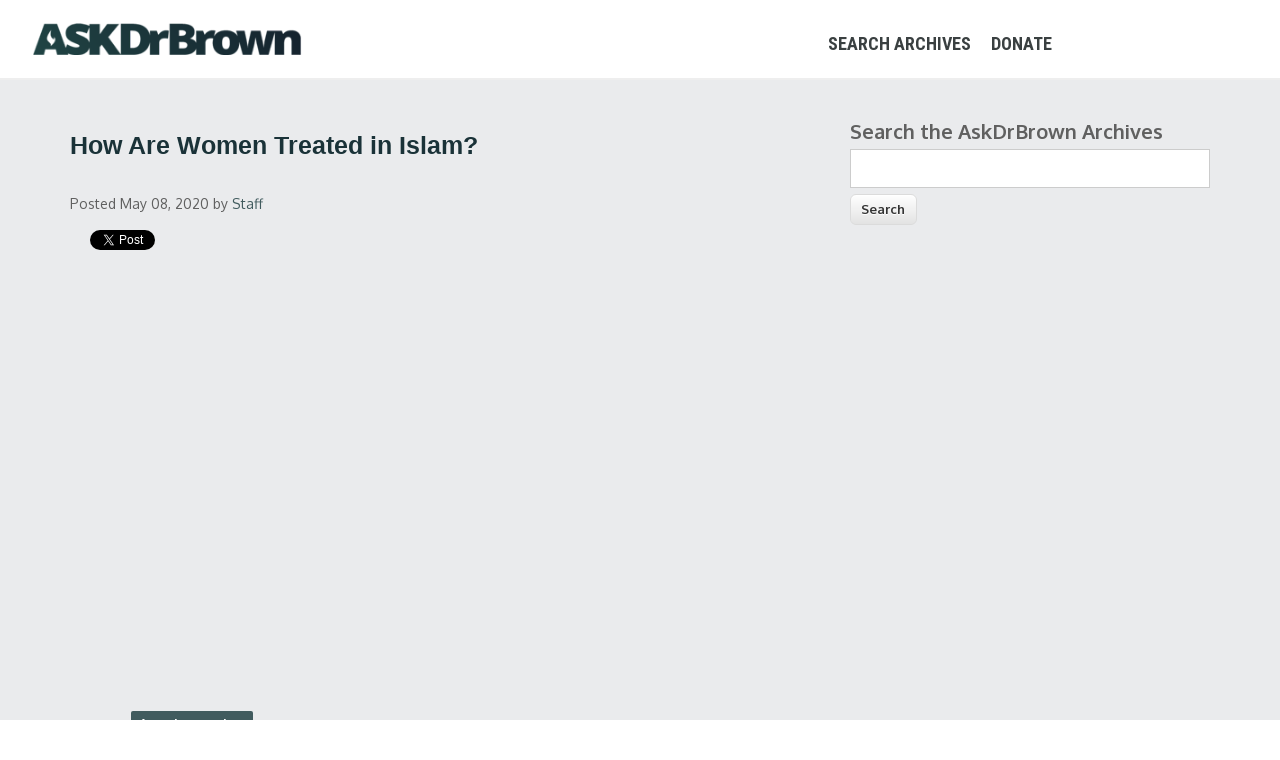

--- FILE ---
content_type: text/html; charset=utf-8
request_url: https://archive.askdrbrown.org/library/how-are-women-treated-islam?page=62
body_size: 5753
content:
<!DOCTYPE html>
<html lang="en" dir="ltr"
  xmlns:og="http://ogp.me/ns#"
  xmlns:content="http://purl.org/rss/1.0/modules/content/"
  xmlns:dc="http://purl.org/dc/terms/"
  xmlns:foaf="http://xmlns.com/foaf/0.1/"
  xmlns:rdfs="http://www.w3.org/2000/01/rdf-schema#"
  xmlns:sioc="http://rdfs.org/sioc/ns#"
  xmlns:sioct="http://rdfs.org/sioc/types#"
  xmlns:skos="http://www.w3.org/2004/02/skos/core#"
  xmlns:xsd="http://www.w3.org/2001/XMLSchema#">
<head>
<meta charset="utf-8" />
<meta name="viewport" content="width=device-width, initial-scale=1, maximum-scale=1" />
<link rel="shortcut icon" href="https://archive.askdrbrown.org/library/sites/default/files/microphonehot_1.png" type="image/png" />
<link rel="canonical" href="https://archive.askdrbrown.org/library/how-are-women-treated-islam" />
<link rel="shortlink" href="https://archive.askdrbrown.org/library/node/11148" />
<meta property="og:site_name" content="Ask Dr. Brown" />
<meta property="og:type" content="article" />
<meta property="og:url" content="https://archive.askdrbrown.org/library/how-are-women-treated-islam" />
<meta property="og:title" content="How Are Women Treated in Islam?" />
<meta property="og:updated_time" content="2020-05-08T11:18:04-05:00" />
<meta property="og:image" content="https://archive.askdrbrown.org/library/sites/default/files/styles/large/public/Women-in-Islam-THUMB.jpg?itok=Zs3ycmUp" />
<meta property="og:image:url" content="https://archive.askdrbrown.org/library/sites/default/files/styles/large/public/Women-in-Islam-THUMB.jpg?itok=Zs3ycmUp" />
<meta property="og:image:secure_url" content="https://archive.askdrbrown.org/library/sites/default/files/styles/large/public/Women-in-Islam-THUMB.jpg?itok=Zs3ycmUp" />
<meta property="og:image:width" content="640" />
<meta property="og:image:height" content="360" />
<meta name="twitter:card" content="summary" />
<meta name="twitter:site" content="@DrMichaelLBrown" />
<meta name="twitter:creator" content="@DrMichaelLBrown" />
<meta name="twitter:url" content="https://archive.askdrbrown.org/library/how-are-women-treated-islam" />
<meta name="twitter:title" content="How Are Women Treated in Islam?" />
<meta property="article:publisher" content="https://www.facebook.com/AskDrBrown/" />
<meta property="article:published_time" content="2020-05-08T15:10:03-05:00" />
<meta property="article:modified_time" content="2020-05-08T11:18:04-05:00" />
<meta name="robots" content="noindex,follow" />
<title>How Are Women Treated in Islam? | Ask Dr. Brown</title>
<link type="text/css" rel="stylesheet" href="https://archive.askdrbrown.org/library/sites/default/files/css/css_UrQBbM93eb1K3u73b2Wgks2hD2sr_FeNOU_hR9SJMJY.css" media="all" />
<link type="text/css" rel="stylesheet" href="https://archive.askdrbrown.org/library/sites/default/files/css/css_JMkcqtHXGrxt4G72mr50Jn9IemNhcVxwQZ4r5-1GGv4.css" media="all" />
<link type="text/css" rel="stylesheet" href="https://archive.askdrbrown.org/library/sites/default/files/css/css_OAgl28RkZRGaD5jlx9pw_lmpUfsD8_4Fc7yvLVpbkdw.css" media="all" />
<link type="text/css" rel="stylesheet" href="https://archive.askdrbrown.org/library/sites/default/files/css/css_H-jWGRkfmpA5-lQFmzfurys8Ay04E7bqRuIgauzXr1U.css" media="all" />
<script type="text/javascript" src="https://archive.askdrbrown.org/library/sites/default/files/js/js_YD9ro0PAqY25gGWrTki6TjRUG8TdokmmxjfqpNNfzVU.js"></script>
<script type="text/javascript" src="https://archive.askdrbrown.org/library/sites/default/files/js/js_COMsmDyrY9mzVU28X2uGvF4Ba3vd5eTo5xEO7dvCUZM.js"></script>
<script type="text/javascript" src="https://archive.askdrbrown.org/library/sites/default/files/js/js_38dYfT5tBcNRDpGLvmZst3EvwIKHRrNMAUPl_CmZHoU.js"></script>
<script type="text/javascript">
<!--//--><![CDATA[//><!--
jQuery.extend(Drupal.settings, {"basePath":"\/library\/","pathPrefix":"","setHasJsCookie":0,"ajaxPageState":{"theme":"nexus","theme_token":"G7LHbCfcE8aVGf731y6G0_5xozj7TNxStMfy8y-bsFY","js":{"sites\/all\/modules\/block_refresh\/js\/block_refresh.js":1,"misc\/jquery.js":1,"misc\/jquery-extend-3.4.0.js":1,"misc\/jquery-html-prefilter-3.5.0-backport.js":1,"misc\/jquery.once.js":1,"misc\/drupal.js":1,"sites\/all\/modules\/comment_notify\/comment_notify.js":1,"sites\/all\/themes\/nexus\/js\/bootstrap.min.js":1,"sites\/all\/themes\/nexus\/js\/superfish.js":1,"sites\/all\/themes\/nexus\/js\/mobilemenu.js":1,"sites\/all\/themes\/nexus\/js\/custom.js":1},"css":{"modules\/system\/system.base.css":1,"modules\/system\/system.menus.css":1,"modules\/system\/system.messages.css":1,"modules\/system\/system.theme.css":1,"sites\/all\/modules\/comment_notify\/comment_notify.css":1,"modules\/comment\/comment.css":1,"sites\/all\/modules\/date\/date_api\/date.css":1,"sites\/all\/modules\/date\/date_popup\/themes\/datepicker.1.7.css":1,"modules\/field\/theme\/field.css":1,"sites\/all\/modules\/logintoboggan\/logintoboggan.css":1,"modules\/node\/node.css":1,"modules\/search\/search.css":1,"modules\/user\/user.css":1,"sites\/all\/modules\/views\/css\/views.css":1,"sites\/all\/modules\/block_refresh\/css\/block_refresh.css":1,"sites\/all\/modules\/ctools\/css\/ctools.css":1,"sites\/all\/themes\/nexus\/css\/bootstrap.min.css":1,"sites\/all\/themes\/nexus\/css\/flexslider.css":1,"sites\/all\/themes\/nexus\/style.css":1}},"block_refresh":{"settings":{"block-views-chatviews-block-2":{"element":"block-views-chatviews-block-2","auto":1,"manual":0,"init":0,"arguments":1,"panels":0,"timer":"3","block":{"block":"views","delta":"chatviews-block_2"},"bypass_page_cache":0,"bypass_external_cache":""}},"args":["node","11148"],"query":"?page=62"}});
//--><!]]>
</script>
<!--[if lt IE 9]><script src="/library/sites/all/themes/nexus/js/html5.js"></script><![endif]-->

<!-- Google tag (gtag.js) -->
<script async src="https://www.googletagmanager.com/gtag/js?id=G-0DRR0X6C15"></script>
<script>
  window.dataLayer = window.dataLayer || [];
  function gtag(){dataLayer.push(arguments);}
  gtag('js', new Date());

  gtag('config', 'G-0DRR0X6C15');
</script>
<!-- End Google tag (gtag.js) -->

<!-- Facebook Pixel Code -->
<script>
  !function(f,b,e,v,n,t,s)
  {if(f.fbq)return;n=f.fbq=function(){n.callMethod?
  n.callMethod.apply(n,arguments):n.queue.push(arguments)};
  if(!f._fbq)f._fbq=n;n.push=n;n.loaded=!0;n.version='2.0';
  n.queue=[];t=b.createElement(e);t.async=!0;
  t.src=v;s=b.getElementsByTagName(e)[0];
  s.parentNode.insertBefore(t,s)}(window, document,'script',
  'https://connect.facebook.net/en_US/fbevents.js');
  fbq('init', '1594781347337156');
  fbq('track', 'PageView');
</script>
<noscript><img height="1" width="1" style="display:none"
  src="https://www.facebook.com/tr?id=1594781347337156&ev=PageView&noscript=1"
/></noscript>
<!-- End Facebook Pixel Code -->

</head>
<body class="html not-front not-logged-in one-sidebar sidebar-first page-node page-node- page-node-11148 node-type-zvideo">
    <div id="page">
  <header id="masthead" class="site-header" role="banner">
    <div class="row">
      <div id="logo" class="site-branding zzlogo">
        <div id="site-logo"><a href="http://askdrbrown.org/" title="Ask Dr. Brown">
          <img class="bottom" src="/library/images/adblogo1.png" alt="Ask Dr. Brown" /></a></div>        <h1 id="site-title">
          <a href="/library/" title="Home"></a>
        </h1>
      </div>
      <div class="col-sm-6 mainmenu">
        <div class="mobilenavi"></div>
        <nav id="navigation" role="navigation">
          <div id="main-menu">
            <ul class="menu"><li class="first leaf"><a href="https://archive.askdrbrown.org/library/">Search Archives</a></li>
<li class="last leaf"><a href="https://askdrbrown.org/donate-one-time">Donate</a></li>
</ul>          </div>
        </nav>
      </div>
    </div>
  </header>


  
  
  
    <div id="main-content">
    <div class="container"> 
      <div class="row">
                <div id="primary" class="content-area col-sm-8">
          <section id="content" role="main" class="clearfix">
                                                <div id="content-wrap">
                            <h1 class="page-title">How Are Women Treated in Islam?</h1>                                                                      <div class="region region-content">
  <div id="block-system-main" class="block block-system">

      
  <div class="content">
                        <span property="dc:title" content="How Are Women Treated in Islam?" class="rdf-meta element-hidden"></span><span property="sioc:num_replies" content="0" datatype="xsd:integer" class="rdf-meta element-hidden"></span>  
      
    
  <div class="content">
    <div class="view view-socialblock view-id-socialblock view-display-id-entity_view_1 view-dom-id-111367d9ff10568f8e6e386e35763f85">
      
  
  
  
      <div class="view-content">
        <div class="views-row views-row-1 views-row-odd views-row-first views-row-last">
      
  <div class="views-field views-field-created">        <span class="field-content"><small><i>Posted May 08, 2020</i> by <a href="/library/users/matt" title="View user profile." class="username" xml:lang="" about="/library/users/matt" typeof="sioc:UserAccount" property="foaf:name" datatype="">Staff</a></small></span>  </div>  </div>
    </div>
  
  
  
  
      <div class="view-footer">
      <div class="socialbuttons">

<div  class="fb-like" data-href="https://archive.askdrbrown.org/library/how-are-women-treated-islam" data-send="true" data-layout="button_count" data-width="450" data-show-faces="false"></div>
</div>
<div class="twitterbutton">
<a href="https://twitter.com/share" class="twitter-share-button">Tweet</a><script>!function(d,s,id){var js,fjs=d.getElementsByTagName(s)[0],p=/^http:/.test(d.location)?'http':'https';if(!d.getElementById(id)){js=d.createElement(s);js.id=id;js.src=p+'://platform.twitter.com/widgets.js';fjs.parentNode.insertBefore(js,fjs);}}(document, 'script', 'twitter-wjs');</script>
</div>
<div class="twitterbutton">
<script src="https://apis.google.com/js/platform.js"></script>
<div class="g-ytsubscribe" data-channel="AskDrBrownVideos" data-layout="default" data-count="default"></div>    </div>
  
  
</div> <div class="field field-name-body field-type-text-with-summary field-label-hidden"><div class="field-items"><div class="field-item even" property="content:encoded"><div class="video-container">
<iframe width="1280" height="720" src="https://www.youtube.com/embed/CCw9C7GmaXU" frameborder="0" allow="accelerometer; autoplay; encrypted-media; gyroscope; picture-in-picture" allowfullscreen=""></iframe></div>
</div></div></div><div class="field field-name-field-tags field-type-taxonomy-term-reference field-label-above"><div class="field-label">Topic:&nbsp;</div><div class="field-items"><div class="field-item even"><a href="/library/apologetics" typeof="skos:Concept" property="rdfs:label skos:prefLabel" datatype="">Apologetics</a></div></div></div><div class="field field-name-field-termplaylist field-type-taxonomy-term-reference field-label-inline clearfix"><div class="field-label">Playlist:&nbsp;</div><div class="field-items"><div class="field-item even"><a href="/library/playlist/questions" typeof="skos:Concept" property="rdfs:label skos:prefLabel" datatype="">Q&amp;A</a></div></div></div>  </div>

      <footer>
          </footer>
  
    </div>
  
</div> <!-- /.block -->
<div id="block-views-medialibview-block" class="block block-views">

      
  <div class="content">
    <div class="view view-medialibview view-id-medialibview view-display-id-block view-dom-id-7b8b0741487d6bbb1328202d7ac960bf">
            <div class="view-header">
      <style>
#some-div {white-space:normal;}
</style>
<hr />
<strong>Latest Videos</strong>    </div>
  
  
  
      <div class="view-content">
      <table class="views-view-grid cols-3">
  
  <tbody>
          <tr  class="row-1 row-first">
                  <td  class="col-1 col-first">
              
  <div class="views-field views-field-nid">        <span class="field-content"><div id="some-div">
<a href="https://archive.askdrbrown.org/library/can-jewish-people-be-saved-without-believing-jesus-dr-brown-and"><img src="http://askdrbrown.org/library/images/defaultvideoimage.png"/></a><br>
  <span id="some-element"><a href="/library/can-jewish-people-be-saved-without-believing-jesus-dr-brown-and">Can Jewish People Be Saved...</a>
  </span></a>
</div>
</span>  </div>          </td>
                  <td  class="col-2">
              
  <div class="views-field views-field-nid">        <span class="field-content"><div id="some-div">
<a href="https://archive.askdrbrown.org/library/hypergrace-great-deception-21st-century"><img src="http://askdrbrown.org/library/images/defaultvideoimage.png"/></a><br>
  <span id="some-element"><a href="/library/hypergrace-great-deception-21st-century">HyperGrace The Great...</a>
  </span></a>
</div>
</span>  </div>          </td>
                  <td  class="col-3 col-last">
              
  <div class="views-field views-field-nid">        <span class="field-content"><div id="some-div">
<a href="https://archive.askdrbrown.org/library/defective-gospel-no-mention-gods-wrath"><img src="http://askdrbrown.org/library/images/defaultvideoimage.png"/></a><br>
  <span id="some-element"><a href="/library/defective-gospel-no-mention-gods-wrath">The DEFECTIVE &quot;Gospel...</a>
  </span></a>
</div>
</span>  </div>          </td>
              </tr>
          <tr  class="row-2">
                  <td  class="col-1 col-first">
              
  <div class="views-field views-field-nid">        <span class="field-content"><div id="some-div">
<a href="https://archive.askdrbrown.org/library/dr-michael-brown-vs-dr-james-white-predestination-election-and"><img src="http://askdrbrown.org/library/images/defaultvideoimage.png"/></a><br>
  <span id="some-element"><a href="/library/dr-michael-brown-vs-dr-james-white-predestination-election-and">Dr. Michael Brown vs. Dr....</a>
  </span></a>
</div>
</span>  </div>          </td>
                  <td  class="col-2">
              
  <div class="views-field views-field-nid">        <span class="field-content"><div id="some-div">
<a href="https://archive.askdrbrown.org/library/brownsville-revival-holy-desperation-part-4-dr-michael-brown"><img src="http://askdrbrown.org/library/images/defaultvideoimage.png"/></a><br>
  <span id="some-element"><a href="/library/brownsville-revival-holy-desperation-part-4-dr-michael-brown">Brownsville Revival - Holy...</a>
  </span></a>
</div>
</span>  </div>          </td>
                  <td  class="col-3 col-last">
              
  <div class="views-field views-field-nid">        <span class="field-content"><div id="some-div">
<a href="https://archive.askdrbrown.org/library/israel-torah-and-new-covenant-dr-browns-interview-good-news"><img src="http://askdrbrown.org/library/images/defaultvideoimage.png"/></a><br>
  <span id="some-element"><a href="/library/israel-torah-and-new-covenant-dr-browns-interview-good-news">Israel, Torah, and the New...</a>
  </span></a>
</div>
</span>  </div>          </td>
              </tr>
          <tr  class="row-3">
                  <td  class="col-1 col-first">
              
  <div class="views-field views-field-nid">        <span class="field-content"><div id="some-div">
<a href="https://archive.askdrbrown.org/library/homosexual-issues-dr-michael-browns-interview-pure-passion"><img src="http://askdrbrown.org/library/images/defaultvideoimage.png"/></a><br>
  <span id="some-element"><a href="/library/homosexual-issues-dr-michael-browns-interview-pure-passion">Homosexual Issues: Dr....</a>
  </span></a>
</div>
</span>  </div>          </td>
                  <td  class="col-2">
              
  <div class="views-field views-field-nid">        <span class="field-content"><div id="some-div">
<a href="https://archive.askdrbrown.org/library/dr-michael-brown-brownsville-revival"><img src="http://askdrbrown.org/library/images/defaultvideoimage.png"/></a><br>
  <span id="some-element"><a href="/library/dr-michael-brown-brownsville-revival">Dr. Michael Brown on The...</a>
  </span></a>
</div>
</span>  </div>          </td>
                  <td  class="col-3 col-last">
              
  <div class="views-field views-field-nid">        <span class="field-content"><div id="some-div">
<a href="https://archive.askdrbrown.org/library/dr-michael-l-brown-leonard-ravenhill"><img src="http://askdrbrown.org/library/images/defaultvideoimage.png"/></a><br>
  <span id="some-element"><a href="/library/dr-michael-l-brown-leonard-ravenhill">Dr. Michael L. Brown on...</a>
  </span></a>
</div>
</span>  </div>          </td>
              </tr>
          <tr  class="row-4 row-last">
                  <td  class="col-1 col-first">
              
  <div class="views-field views-field-nid">        <span class="field-content"><div id="some-div">
<a href="https://archive.askdrbrown.org/library/importance-spiritual-hunger"><img src="http://askdrbrown.org/library/images/defaultvideoimage.png"/></a><br>
  <span id="some-element"><a href="/library/importance-spiritual-hunger">The Importance of Spiritual...</a>
  </span></a>
</div>
</span>  </div>          </td>
                  <td  class="col-2">
              
  <div class="views-field views-field-nid">        <span class="field-content"><div id="some-div">
<a href="https://archive.askdrbrown.org/library/dr-michael-brown-comments-his-recent-appearance-tyra-show"><img src="http://askdrbrown.org/library/images/defaultvideoimage.png"/></a><br>
  <span id="some-element"><a href="/library/dr-michael-brown-comments-his-recent-appearance-tyra-show">Dr. Michael Brown Comments on...</a>
  </span></a>
</div>
</span>  </div>          </td>
                  <td  class="col-3 col-last">
              
  <div class="views-field views-field-nid">        <span class="field-content"><div id="some-div">
<a href="https://archive.askdrbrown.org/library/interview-former-demonic-drag-queen-trace-mcnutt"><img src="http://askdrbrown.org/library/images/defaultvideoimage.png"/></a><br>
  <span id="some-element"><a href="/library/interview-former-demonic-drag-queen-trace-mcnutt">Interview with Former ‘...</a>
  </span></a>
</div>
</span>  </div>          </td>
              </tr>
      </tbody>
</table>
    </div>
  
      <h2 class="element-invisible">Pages</h2><div class="item-list"><ul class="pager"><li class="pager-first first"><a title="Go to first page" href="/library/how-are-women-treated-islam">« first</a></li>
<li class="pager-previous"><a title="Go to previous page" href="/library/how-are-women-treated-islam?page=61">‹ previous</a></li>
<li class="pager-ellipsis">…</li>
<li class="pager-item"><a title="Go to page 55" href="/library/how-are-women-treated-islam?page=54">55</a></li>
<li class="pager-item"><a title="Go to page 56" href="/library/how-are-women-treated-islam?page=55">56</a></li>
<li class="pager-item"><a title="Go to page 57" href="/library/how-are-women-treated-islam?page=56">57</a></li>
<li class="pager-item"><a title="Go to page 58" href="/library/how-are-women-treated-islam?page=57">58</a></li>
<li class="pager-item"><a title="Go to page 59" href="/library/how-are-women-treated-islam?page=58">59</a></li>
<li class="pager-item"><a title="Go to page 60" href="/library/how-are-women-treated-islam?page=59">60</a></li>
<li class="pager-item"><a title="Go to page 61" href="/library/how-are-women-treated-islam?page=60">61</a></li>
<li class="pager-item"><a title="Go to page 62" href="/library/how-are-women-treated-islam?page=61">62</a></li>
<li class="pager-current last">63</li>
</ul></div>  
  
  
  
  
</div>  </div>
  
</div> <!-- /.block -->
</div>
 <!-- /.region -->
            </div>
          </section>
        </div>
                  <aside id="sidebar" class="col-sm-4" role="complementary">
           <div class="region region-sidebar-first">
  <div id="block-block-8" class="block block-block">

      
  <div class="content">
    <div class="content">
<form action="/library/" method="post" id="search-block-form" accept-charset="UTF-8">
<div>
<div class="container-inline">
<h2 class="element-invisible">Search form</h2>
<div class="form-item form-type-textfield form-item-search-block-form">
  <label for="edit-search-block-form--2" style="font-size: 20px;">Search the AskDrBrown Archives</label><br />
 <input title="Enter the terms you wish to search for." type="text" id="edit-search-block-form--2" name="search_block_form" value="" size="15" maxlength="128" class="form-text" style="width: 100%;" />
</div>
<div class="form-actions form-wrapper" id="edit-actions"><input type="submit" id="edit-submit" name="op" value="Search" class="form-submit" /></div>
<p><input type="hidden" name="form_build_id" value="form-0edNO2DrtdIW-jziYXqs1-rVrzg6Iz8wTkIND8bExkw" /><br />
<input type="hidden" name="form_token" value="5hqFmogAeXbePO2NdfUOMgYSw6bf5IxZGdKguDeVVPw" /><br />
<input type="hidden" name="form_id" value="search_block_form" />
</p></div>
</div>
</form>
</div>
  </div>
  
</div> <!-- /.block -->
</div>
 <!-- /.region -->
          </aside> 
              </div>
    </div>
  </div>

      <div id="footer-block">
      <div class="container">
        <div class="row">
          <div class="col-sm-12">
            <div class="region region-footer">
  <div id="block-block-4" class="block block-block">

      
  <div class="content">
    <h2>Help Us Spread the Word!</h2>
<div class="socialbuttons">
<div id="fb-root"></div>
<script>
<!--//--><![CDATA[// ><!--
(function(d, s, id) {
  var js, fjs = d.getElementsByTagName(s)[0];
  if (d.getElementById(id)) return;
  js = d.createElement(s); js.id = id;
  js.src = "//connect.facebook.net/en_US/all.js#xfbml=1&appId=163125277101911";
  fjs.parentNode.insertBefore(js, fjs);
}(document, 'script', 'facebook-jssdk'));
//--><!]]>
</script></div>
<div class="fb-like" data-href="&lt;?php print $current_url = 'https://' .$_SERVER['HTTP_HOST'] .$_SERVER['REQUEST_URI']; ?&gt;" data-send="true" data-layout="button_count" data-width="450" data-show-faces="false"></div>

<div class="twitterbutton">
<a href="https://twitter.com/share" class="twitter-share-button" rel="nofollow">Tweet</a>
<script>
<!--//--><![CDATA[// ><!--
!function(d,s,id){var js,fjs=d.getElementsByTagName(s)[0],p=/^http:/.test(d.location)?'http':'https';if(!d.getElementById(id)){js=d.createElement(s);js.id=id;js.src=p+'://platform.twitter.com/widgets.js';fjs.parentNode.insertBefore(js,fjs);}}(document, 'script', 'twitter-wjs');
//--><!]]>
</script></div>
  </div>
  
</div> <!-- /.block -->
</div>
 <!-- /.region -->
          </div>
        </div>
      </div>
    </div>
  
  
  <footer id="colophon" class="site-footer" role="contentinfo">
    <div class="container">
      <div class="row">
        <div class="fcred col-sm-12">
          Copyright &copy; 2026, <a href="http://askdrbrown.org/">AskDrBrown Ministries</a> | <a href="https://askdrbrown.org/privacy">Privacy Policy</a>
        </div>
      </div>
    </div>
  </div>
</div>  <script type="text/javascript" src="https://archive.askdrbrown.org/library/sites/default/files/js/js_Z7V5r3e07DLgphu5J22FpwStC8vz_wqG2sMMRFsufbI.js"></script>
<script defer src="https://static.cloudflareinsights.com/beacon.min.js/vcd15cbe7772f49c399c6a5babf22c1241717689176015" integrity="sha512-ZpsOmlRQV6y907TI0dKBHq9Md29nnaEIPlkf84rnaERnq6zvWvPUqr2ft8M1aS28oN72PdrCzSjY4U6VaAw1EQ==" data-cf-beacon='{"version":"2024.11.0","token":"24f0822b495c467eb9a76fb1c6960edb","r":1,"server_timing":{"name":{"cfCacheStatus":true,"cfEdge":true,"cfExtPri":true,"cfL4":true,"cfOrigin":true,"cfSpeedBrain":true},"location_startswith":null}}' crossorigin="anonymous"></script>
</body>
</html>

--- FILE ---
content_type: text/html; charset=utf-8
request_url: https://accounts.google.com/o/oauth2/postmessageRelay?parent=https%3A%2F%2Farchive.askdrbrown.org&jsh=m%3B%2F_%2Fscs%2Fabc-static%2F_%2Fjs%2Fk%3Dgapi.lb.en.2kN9-TZiXrM.O%2Fd%3D1%2Frs%3DAHpOoo_B4hu0FeWRuWHfxnZ3V0WubwN7Qw%2Fm%3D__features__
body_size: 161
content:
<!DOCTYPE html><html><head><title></title><meta http-equiv="content-type" content="text/html; charset=utf-8"><meta http-equiv="X-UA-Compatible" content="IE=edge"><meta name="viewport" content="width=device-width, initial-scale=1, minimum-scale=1, maximum-scale=1, user-scalable=0"><script src='https://ssl.gstatic.com/accounts/o/2580342461-postmessagerelay.js' nonce="d_jhbZozgs9z2URR4Ugzhw"></script></head><body><script type="text/javascript" src="https://apis.google.com/js/rpc:shindig_random.js?onload=init" nonce="d_jhbZozgs9z2URR4Ugzhw"></script></body></html>